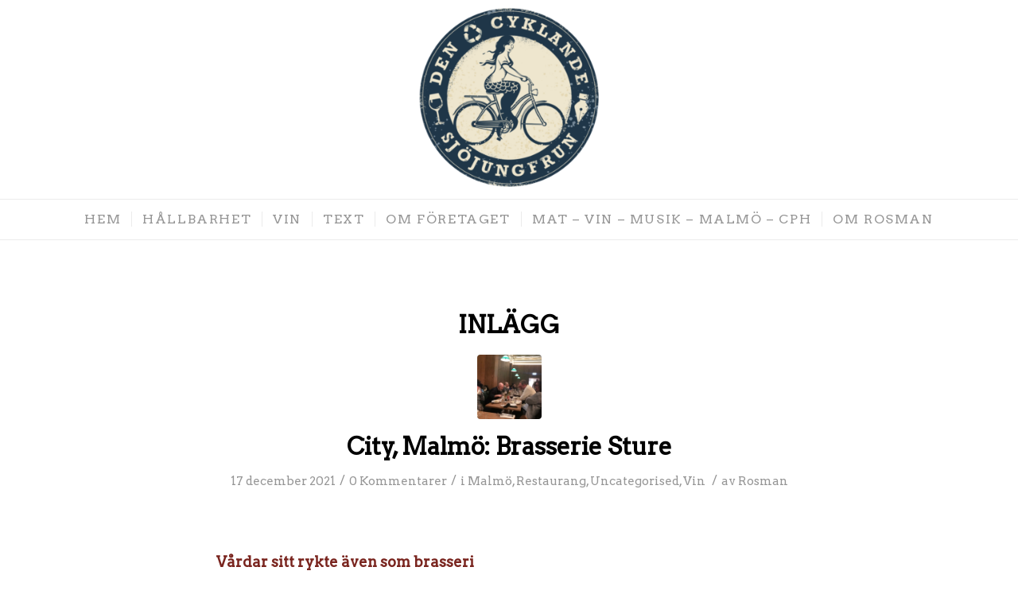

--- FILE ---
content_type: text/html; charset=UTF-8
request_url: http://dencyklandesjojungfrun.se/tag/sture/
body_size: 11444
content:
<!DOCTYPE html>
<html lang="sv-SE" class="html_stretched responsive av-preloader-active av-preloader-enabled av-default-lightbox  html_header_top html_logo_center html_bottom_nav_header html_menu_right html_custom html_header_sticky_disabled html_header_shrinking_disabled html_mobile_menu_phone html_header_searchicon_disabled html_content_align_center html_header_unstick_top html_header_stretch html_av-overlay-side html_av-overlay-side-classic html_av-submenu-noclone html_entry_id_703 av-cookies-no-cookie-consent av-no-preview html_text_menu_active ">
<head>
<meta charset="UTF-8" />
<meta name="robots" content="noindex, follow" />


<!-- mobile setting -->
<meta name="viewport" content="width=device-width, initial-scale=1">

<!-- Scripts/CSS and wp_head hook -->
<title>Sture &#8211; Den cyklande sjöjungfrun</title>
<meta name='robots' content='max-image-preview:large' />
<link rel='dns-prefetch' href='//media1.dencyklandesjojungfrun.se' />
<link rel="alternate" type="application/rss+xml" title="Den cyklande sjöjungfrun &raquo; Webbflöde" href="http://dencyklandesjojungfrun.se/feed/" />
<link rel="alternate" type="application/rss+xml" title="Den cyklande sjöjungfrun &raquo; Kommentarsflöde" href="http://dencyklandesjojungfrun.se/comments/feed/" />
<link rel="alternate" type="application/rss+xml" title="Den cyklande sjöjungfrun &raquo; etikettflöde för Sture" href="http://dencyklandesjojungfrun.se/tag/sture/feed/" />

<!-- google webfont font replacement -->

			<script type='text/javascript'>

				(function() {
					
					/*	check if webfonts are disabled by user setting via cookie - or user must opt in.	*/
					var html = document.getElementsByTagName('html')[0];
					var cookie_check = html.className.indexOf('av-cookies-needs-opt-in') >= 0 || html.className.indexOf('av-cookies-can-opt-out') >= 0;
					var allow_continue = true;
					var silent_accept_cookie = html.className.indexOf('av-cookies-user-silent-accept') >= 0;

					if( cookie_check && ! silent_accept_cookie )
					{
						if( ! document.cookie.match(/aviaCookieConsent/) || html.className.indexOf('av-cookies-session-refused') >= 0 )
						{
							allow_continue = false;
						}
						else
						{
							if( ! document.cookie.match(/aviaPrivacyRefuseCookiesHideBar/) )
							{
								allow_continue = false;
							}
							else if( ! document.cookie.match(/aviaPrivacyEssentialCookiesEnabled/) )
							{
								allow_continue = false;
							}
							else if( document.cookie.match(/aviaPrivacyGoogleWebfontsDisabled/) )
							{
								allow_continue = false;
							}
						}
					}
					
					if( allow_continue )
					{
						var f = document.createElement('link');
					
						f.type 	= 'text/css';
						f.rel 	= 'stylesheet';
						f.href 	= '//fonts.googleapis.com/css?family=Arvo';
						f.id 	= 'avia-google-webfont';

						document.getElementsByTagName('head')[0].appendChild(f);
					}
				})();
			
			</script>
			<style id='wp-img-auto-sizes-contain-inline-css' type='text/css'>
img:is([sizes=auto i],[sizes^="auto," i]){contain-intrinsic-size:3000px 1500px}
/*# sourceURL=wp-img-auto-sizes-contain-inline-css */
</style>

<style id='wp-emoji-styles-inline-css' type='text/css'>

	img.wp-smiley, img.emoji {
		display: inline !important;
		border: none !important;
		box-shadow: none !important;
		height: 1em !important;
		width: 1em !important;
		margin: 0 0.07em !important;
		vertical-align: -0.1em !important;
		background: none !important;
		padding: 0 !important;
	}
/*# sourceURL=wp-emoji-styles-inline-css */
</style>
<link rel='stylesheet' id='wp-block-library-css' href='http://dencyklandesjojungfrun.se/wp-includes/css/dist/block-library/style.min.css?ver=6.9' type='text/css' media='all' />
<style id='global-styles-inline-css' type='text/css'>
:root{--wp--preset--aspect-ratio--square: 1;--wp--preset--aspect-ratio--4-3: 4/3;--wp--preset--aspect-ratio--3-4: 3/4;--wp--preset--aspect-ratio--3-2: 3/2;--wp--preset--aspect-ratio--2-3: 2/3;--wp--preset--aspect-ratio--16-9: 16/9;--wp--preset--aspect-ratio--9-16: 9/16;--wp--preset--color--black: #000000;--wp--preset--color--cyan-bluish-gray: #abb8c3;--wp--preset--color--white: #ffffff;--wp--preset--color--pale-pink: #f78da7;--wp--preset--color--vivid-red: #cf2e2e;--wp--preset--color--luminous-vivid-orange: #ff6900;--wp--preset--color--luminous-vivid-amber: #fcb900;--wp--preset--color--light-green-cyan: #7bdcb5;--wp--preset--color--vivid-green-cyan: #00d084;--wp--preset--color--pale-cyan-blue: #8ed1fc;--wp--preset--color--vivid-cyan-blue: #0693e3;--wp--preset--color--vivid-purple: #9b51e0;--wp--preset--gradient--vivid-cyan-blue-to-vivid-purple: linear-gradient(135deg,rgb(6,147,227) 0%,rgb(155,81,224) 100%);--wp--preset--gradient--light-green-cyan-to-vivid-green-cyan: linear-gradient(135deg,rgb(122,220,180) 0%,rgb(0,208,130) 100%);--wp--preset--gradient--luminous-vivid-amber-to-luminous-vivid-orange: linear-gradient(135deg,rgb(252,185,0) 0%,rgb(255,105,0) 100%);--wp--preset--gradient--luminous-vivid-orange-to-vivid-red: linear-gradient(135deg,rgb(255,105,0) 0%,rgb(207,46,46) 100%);--wp--preset--gradient--very-light-gray-to-cyan-bluish-gray: linear-gradient(135deg,rgb(238,238,238) 0%,rgb(169,184,195) 100%);--wp--preset--gradient--cool-to-warm-spectrum: linear-gradient(135deg,rgb(74,234,220) 0%,rgb(151,120,209) 20%,rgb(207,42,186) 40%,rgb(238,44,130) 60%,rgb(251,105,98) 80%,rgb(254,248,76) 100%);--wp--preset--gradient--blush-light-purple: linear-gradient(135deg,rgb(255,206,236) 0%,rgb(152,150,240) 100%);--wp--preset--gradient--blush-bordeaux: linear-gradient(135deg,rgb(254,205,165) 0%,rgb(254,45,45) 50%,rgb(107,0,62) 100%);--wp--preset--gradient--luminous-dusk: linear-gradient(135deg,rgb(255,203,112) 0%,rgb(199,81,192) 50%,rgb(65,88,208) 100%);--wp--preset--gradient--pale-ocean: linear-gradient(135deg,rgb(255,245,203) 0%,rgb(182,227,212) 50%,rgb(51,167,181) 100%);--wp--preset--gradient--electric-grass: linear-gradient(135deg,rgb(202,248,128) 0%,rgb(113,206,126) 100%);--wp--preset--gradient--midnight: linear-gradient(135deg,rgb(2,3,129) 0%,rgb(40,116,252) 100%);--wp--preset--font-size--small: 13px;--wp--preset--font-size--medium: 20px;--wp--preset--font-size--large: 36px;--wp--preset--font-size--x-large: 42px;--wp--preset--spacing--20: 0.44rem;--wp--preset--spacing--30: 0.67rem;--wp--preset--spacing--40: 1rem;--wp--preset--spacing--50: 1.5rem;--wp--preset--spacing--60: 2.25rem;--wp--preset--spacing--70: 3.38rem;--wp--preset--spacing--80: 5.06rem;--wp--preset--shadow--natural: 6px 6px 9px rgba(0, 0, 0, 0.2);--wp--preset--shadow--deep: 12px 12px 50px rgba(0, 0, 0, 0.4);--wp--preset--shadow--sharp: 6px 6px 0px rgba(0, 0, 0, 0.2);--wp--preset--shadow--outlined: 6px 6px 0px -3px rgb(255, 255, 255), 6px 6px rgb(0, 0, 0);--wp--preset--shadow--crisp: 6px 6px 0px rgb(0, 0, 0);}:where(.is-layout-flex){gap: 0.5em;}:where(.is-layout-grid){gap: 0.5em;}body .is-layout-flex{display: flex;}.is-layout-flex{flex-wrap: wrap;align-items: center;}.is-layout-flex > :is(*, div){margin: 0;}body .is-layout-grid{display: grid;}.is-layout-grid > :is(*, div){margin: 0;}:where(.wp-block-columns.is-layout-flex){gap: 2em;}:where(.wp-block-columns.is-layout-grid){gap: 2em;}:where(.wp-block-post-template.is-layout-flex){gap: 1.25em;}:where(.wp-block-post-template.is-layout-grid){gap: 1.25em;}.has-black-color{color: var(--wp--preset--color--black) !important;}.has-cyan-bluish-gray-color{color: var(--wp--preset--color--cyan-bluish-gray) !important;}.has-white-color{color: var(--wp--preset--color--white) !important;}.has-pale-pink-color{color: var(--wp--preset--color--pale-pink) !important;}.has-vivid-red-color{color: var(--wp--preset--color--vivid-red) !important;}.has-luminous-vivid-orange-color{color: var(--wp--preset--color--luminous-vivid-orange) !important;}.has-luminous-vivid-amber-color{color: var(--wp--preset--color--luminous-vivid-amber) !important;}.has-light-green-cyan-color{color: var(--wp--preset--color--light-green-cyan) !important;}.has-vivid-green-cyan-color{color: var(--wp--preset--color--vivid-green-cyan) !important;}.has-pale-cyan-blue-color{color: var(--wp--preset--color--pale-cyan-blue) !important;}.has-vivid-cyan-blue-color{color: var(--wp--preset--color--vivid-cyan-blue) !important;}.has-vivid-purple-color{color: var(--wp--preset--color--vivid-purple) !important;}.has-black-background-color{background-color: var(--wp--preset--color--black) !important;}.has-cyan-bluish-gray-background-color{background-color: var(--wp--preset--color--cyan-bluish-gray) !important;}.has-white-background-color{background-color: var(--wp--preset--color--white) !important;}.has-pale-pink-background-color{background-color: var(--wp--preset--color--pale-pink) !important;}.has-vivid-red-background-color{background-color: var(--wp--preset--color--vivid-red) !important;}.has-luminous-vivid-orange-background-color{background-color: var(--wp--preset--color--luminous-vivid-orange) !important;}.has-luminous-vivid-amber-background-color{background-color: var(--wp--preset--color--luminous-vivid-amber) !important;}.has-light-green-cyan-background-color{background-color: var(--wp--preset--color--light-green-cyan) !important;}.has-vivid-green-cyan-background-color{background-color: var(--wp--preset--color--vivid-green-cyan) !important;}.has-pale-cyan-blue-background-color{background-color: var(--wp--preset--color--pale-cyan-blue) !important;}.has-vivid-cyan-blue-background-color{background-color: var(--wp--preset--color--vivid-cyan-blue) !important;}.has-vivid-purple-background-color{background-color: var(--wp--preset--color--vivid-purple) !important;}.has-black-border-color{border-color: var(--wp--preset--color--black) !important;}.has-cyan-bluish-gray-border-color{border-color: var(--wp--preset--color--cyan-bluish-gray) !important;}.has-white-border-color{border-color: var(--wp--preset--color--white) !important;}.has-pale-pink-border-color{border-color: var(--wp--preset--color--pale-pink) !important;}.has-vivid-red-border-color{border-color: var(--wp--preset--color--vivid-red) !important;}.has-luminous-vivid-orange-border-color{border-color: var(--wp--preset--color--luminous-vivid-orange) !important;}.has-luminous-vivid-amber-border-color{border-color: var(--wp--preset--color--luminous-vivid-amber) !important;}.has-light-green-cyan-border-color{border-color: var(--wp--preset--color--light-green-cyan) !important;}.has-vivid-green-cyan-border-color{border-color: var(--wp--preset--color--vivid-green-cyan) !important;}.has-pale-cyan-blue-border-color{border-color: var(--wp--preset--color--pale-cyan-blue) !important;}.has-vivid-cyan-blue-border-color{border-color: var(--wp--preset--color--vivid-cyan-blue) !important;}.has-vivid-purple-border-color{border-color: var(--wp--preset--color--vivid-purple) !important;}.has-vivid-cyan-blue-to-vivid-purple-gradient-background{background: var(--wp--preset--gradient--vivid-cyan-blue-to-vivid-purple) !important;}.has-light-green-cyan-to-vivid-green-cyan-gradient-background{background: var(--wp--preset--gradient--light-green-cyan-to-vivid-green-cyan) !important;}.has-luminous-vivid-amber-to-luminous-vivid-orange-gradient-background{background: var(--wp--preset--gradient--luminous-vivid-amber-to-luminous-vivid-orange) !important;}.has-luminous-vivid-orange-to-vivid-red-gradient-background{background: var(--wp--preset--gradient--luminous-vivid-orange-to-vivid-red) !important;}.has-very-light-gray-to-cyan-bluish-gray-gradient-background{background: var(--wp--preset--gradient--very-light-gray-to-cyan-bluish-gray) !important;}.has-cool-to-warm-spectrum-gradient-background{background: var(--wp--preset--gradient--cool-to-warm-spectrum) !important;}.has-blush-light-purple-gradient-background{background: var(--wp--preset--gradient--blush-light-purple) !important;}.has-blush-bordeaux-gradient-background{background: var(--wp--preset--gradient--blush-bordeaux) !important;}.has-luminous-dusk-gradient-background{background: var(--wp--preset--gradient--luminous-dusk) !important;}.has-pale-ocean-gradient-background{background: var(--wp--preset--gradient--pale-ocean) !important;}.has-electric-grass-gradient-background{background: var(--wp--preset--gradient--electric-grass) !important;}.has-midnight-gradient-background{background: var(--wp--preset--gradient--midnight) !important;}.has-small-font-size{font-size: var(--wp--preset--font-size--small) !important;}.has-medium-font-size{font-size: var(--wp--preset--font-size--medium) !important;}.has-large-font-size{font-size: var(--wp--preset--font-size--large) !important;}.has-x-large-font-size{font-size: var(--wp--preset--font-size--x-large) !important;}
/*# sourceURL=global-styles-inline-css */
</style>

<style id='classic-theme-styles-inline-css' type='text/css'>
/*! This file is auto-generated */
.wp-block-button__link{color:#fff;background-color:#32373c;border-radius:9999px;box-shadow:none;text-decoration:none;padding:calc(.667em + 2px) calc(1.333em + 2px);font-size:1.125em}.wp-block-file__button{background:#32373c;color:#fff;text-decoration:none}
/*# sourceURL=/wp-includes/css/classic-themes.min.css */
</style>
<link rel='stylesheet' id='avia-merged-styles-css' href='https://media1.dencyklandesjojungfrun.se/dynamic_avia/avia-merged-styles-1744f9a34c95532151b4c79004cccf08---659ffc40f4044.css' type='text/css' media='all' />
<script type="text/javascript" src="http://dencyklandesjojungfrun.se/wp-includes/js/jquery/jquery.min.js?ver=3.7.1" id="jquery-core-js"></script>
<script type="text/javascript" src="http://dencyklandesjojungfrun.se/wp-includes/js/jquery/jquery-migrate.min.js?ver=3.4.1" id="jquery-migrate-js"></script>
<link rel="https://api.w.org/" href="http://dencyklandesjojungfrun.se/wp-json/" /><link rel="alternate" title="JSON" type="application/json" href="http://dencyklandesjojungfrun.se/wp-json/wp/v2/tags/81" /><link rel="EditURI" type="application/rsd+xml" title="RSD" href="http://dencyklandesjojungfrun.se/xmlrpc.php?rsd" />
<meta name="generator" content="WordPress 6.9" />
<link rel="profile" href="http://gmpg.org/xfn/11" />
<link rel="alternate" type="application/rss+xml" title="Den cyklande sjöjungfrun RSS2 Feed" href="http://dencyklandesjojungfrun.se/feed/" />
<link rel="pingback" href="http://dencyklandesjojungfrun.se/xmlrpc.php" />

<style type='text/css' media='screen'>
 #top #header_main > .container, #top #header_main > .container .main_menu  .av-main-nav > li > a, #top #header_main #menu-item-shop .cart_dropdown_link{ height:250px; line-height: 250px; }
 .html_top_nav_header .av-logo-container{ height:250px;  }
 .html_header_top.html_header_sticky #top #wrap_all #main{ padding-top:302px; } 
</style>
<!--[if lt IE 9]><script src="http://dencyklandesjojungfrun.se/wp-content/themes/enfold/js/html5shiv.js"></script><![endif]-->


<!-- To speed up the rendering and to display the site as fast as possible to the user we include some styles and scripts for above the fold content inline -->
<script type="text/javascript">'use strict';var avia_is_mobile=!1;if(/Android|webOS|iPhone|iPad|iPod|BlackBerry|IEMobile|Opera Mini/i.test(navigator.userAgent)&&'ontouchstart' in document.documentElement){avia_is_mobile=!0;document.documentElement.className+=' avia_mobile '}
else{document.documentElement.className+=' avia_desktop '};document.documentElement.className+=' js_active ';(function(){var e=['-webkit-','-moz-','-ms-',''],n='';for(var t in e){if(e[t]+'transform' in document.documentElement.style){document.documentElement.className+=' avia_transform ';n=e[t]+'transform'};if(e[t]+'perspective' in document.documentElement.style)document.documentElement.className+=' avia_transform3d '};if(typeof document.getElementsByClassName=='function'&&typeof document.documentElement.getBoundingClientRect=='function'&&avia_is_mobile==!1){if(n&&window.innerHeight>0){setTimeout(function(){var e=0,o={},a=0,t=document.getElementsByClassName('av-parallax'),i=window.pageYOffset||document.documentElement.scrollTop;for(e=0;e<t.length;e++){t[e].style.top='0px';o=t[e].getBoundingClientRect();a=Math.ceil((window.innerHeight+i-o.top)*0.3);t[e].style[n]='translate(0px, '+a+'px)';t[e].style.top='auto';t[e].className+=' enabled-parallax '}},50)}}})();</script><style type='text/css'>
@font-face {font-family: 'entypo-fontello'; font-weight: normal; font-style: normal; font-display: auto;
src: url('http://dencyklandesjojungfrun.se/wp-content/themes/enfold/config-templatebuilder/avia-template-builder/assets/fonts/entypo-fontello.woff2') format('woff2'),
url('http://dencyklandesjojungfrun.se/wp-content/themes/enfold/config-templatebuilder/avia-template-builder/assets/fonts/entypo-fontello.woff') format('woff'),
url('http://dencyklandesjojungfrun.se/wp-content/themes/enfold/config-templatebuilder/avia-template-builder/assets/fonts/entypo-fontello.ttf') format('truetype'), 
url('http://dencyklandesjojungfrun.se/wp-content/themes/enfold/config-templatebuilder/avia-template-builder/assets/fonts/entypo-fontello.svg#entypo-fontello') format('svg'),
url('http://dencyklandesjojungfrun.se/wp-content/themes/enfold/config-templatebuilder/avia-template-builder/assets/fonts/entypo-fontello.eot'),
url('http://dencyklandesjojungfrun.se/wp-content/themes/enfold/config-templatebuilder/avia-template-builder/assets/fonts/entypo-fontello.eot?#iefix') format('embedded-opentype');
} #top .avia-font-entypo-fontello, body .avia-font-entypo-fontello, html body [data-av_iconfont='entypo-fontello']:before{ font-family: 'entypo-fontello'; }

@font-face {font-family: 'fontello'; font-weight: normal; font-style: normal; font-display: auto;
src: url('https://media1.dencyklandesjojungfrun.se/avia_fonts/fontello/fontello.woff2') format('woff2'),
url('https://media1.dencyklandesjojungfrun.se/avia_fonts/fontello/fontello.woff') format('woff'),
url('https://media1.dencyklandesjojungfrun.se/avia_fonts/fontello/fontello.ttf') format('truetype'), 
url('https://media1.dencyklandesjojungfrun.se/avia_fonts/fontello/fontello.svg#fontello') format('svg'),
url('https://media1.dencyklandesjojungfrun.se/avia_fonts/fontello/fontello.eot'),
url('https://media1.dencyklandesjojungfrun.se/avia_fonts/fontello/fontello.eot?#iefix') format('embedded-opentype');
} #top .avia-font-fontello, body .avia-font-fontello, html body [data-av_iconfont='fontello']:before{ font-family: 'fontello'; }
</style>

<!--
Debugging Info for Theme support: 

Theme: Enfold
Version: 4.7.6.4
Installed: enfold
AviaFramework Version: 5.0
AviaBuilder Version: 4.7.6.4
aviaElementManager Version: 1.0.1
- - - - - - - - - - -
ChildTheme: Enfold Child
ChildTheme Version: 1.0
ChildTheme Installed: enfold

ML:256-PU:78-PLA:8
WP:6.9
Compress: CSS:all theme files - JS:all theme files
Updates: disabled
PLAu:6
-->
</head>




<body id="top" class="archive tag tag-sture tag-81 wp-theme-enfold wp-child-theme-enfold-child  rtl_columns stretched arvo" itemscope="itemscope" itemtype="https://schema.org/WebPage" >

	<div class='av-siteloader-wrap av-transition-enabled av-transition-with-logo'><div class='av-siteloader-inner'><div class='av-siteloader-cell'><img class='av-preloading-logo' src='https://media1.dencyklandesjojungfrun.se/2020/11/bikingmermaid_logo_solo_100.png' alt='Loading' title='Loading' /><div class='av-siteloader'><div class='av-siteloader-extra'></div></div></div></div></div>
	<div id='wrap_all'>

	
<header id='header' class='all_colors header_color light_bg_color  av_header_top av_logo_center av_bottom_nav_header av_menu_right av_custom av_header_sticky_disabled av_header_shrinking_disabled av_header_stretch av_mobile_menu_phone av_header_searchicon_disabled av_header_unstick_top av_seperator_small_border'  role="banner" itemscope="itemscope" itemtype="https://schema.org/WPHeader" >

		<div  id='header_main' class='container_wrap container_wrap_logo'>
	
        <div class='container av-logo-container'><div class='inner-container'><span class='logo'><a href='http://dencyklandesjojungfrun.se/'><img height="100" width="300" src='https://media1.dencyklandesjojungfrun.se/2020/11/bikingmermaid_logo_se600-290x300.png' alt='Den cyklande sjöjungfrun' title='' /></a></span></div></div><div id='header_main_alternate' class='container_wrap'><div class='container'><nav class='main_menu' data-selectname='Välj en sida'  role="navigation" itemscope="itemscope" itemtype="https://schema.org/SiteNavigationElement" ><div class="avia-menu av-main-nav-wrap"><ul id="avia-menu" class="menu av-main-nav"><li id="menu-item-39" class="menu-item menu-item-type-post_type menu-item-object-page menu-item-home menu-item-top-level menu-item-top-level-1"><a href="http://dencyklandesjojungfrun.se/" itemprop="url"><span class="avia-bullet"></span><span class="avia-menu-text">Hem</span><span class="avia-menu-fx"><span class="avia-arrow-wrap"><span class="avia-arrow"></span></span></span></a></li>
<li id="menu-item-63" class="menu-item menu-item-type-custom menu-item-object-custom menu-item-home menu-item-top-level menu-item-top-level-2"><a href="http://dencyklandesjojungfrun.se/#hallbarhet" itemprop="url"><span class="avia-bullet"></span><span class="avia-menu-text">Hållbarhet</span><span class="avia-menu-fx"><span class="avia-arrow-wrap"><span class="avia-arrow"></span></span></span></a></li>
<li id="menu-item-65" class="menu-item menu-item-type-custom menu-item-object-custom menu-item-home menu-item-top-level menu-item-top-level-3"><a href="http://dencyklandesjojungfrun.se/#vin" itemprop="url"><span class="avia-bullet"></span><span class="avia-menu-text">Vin</span><span class="avia-menu-fx"><span class="avia-arrow-wrap"><span class="avia-arrow"></span></span></span></a></li>
<li id="menu-item-66" class="menu-item menu-item-type-custom menu-item-object-custom menu-item-home menu-item-top-level menu-item-top-level-4"><a href="http://dencyklandesjojungfrun.se/#text" itemprop="url"><span class="avia-bullet"></span><span class="avia-menu-text">Text</span><span class="avia-menu-fx"><span class="avia-arrow-wrap"><span class="avia-arrow"></span></span></span></a></li>
<li id="menu-item-162" class="menu-item menu-item-type-post_type menu-item-object-page menu-item-top-level menu-item-top-level-5"><a href="http://dencyklandesjojungfrun.se/om-foretaget/" itemprop="url"><span class="avia-bullet"></span><span class="avia-menu-text">Om företaget</span><span class="avia-menu-fx"><span class="avia-arrow-wrap"><span class="avia-arrow"></span></span></span></a></li>
<li id="menu-item-494" class="menu-item menu-item-type-post_type menu-item-object-page menu-item-mega-parent  menu-item-top-level menu-item-top-level-6"><a href="http://dencyklandesjojungfrun.se/mat-vin-musik-malmo-cph/" itemprop="url"><span class="avia-bullet"></span><span class="avia-menu-text">Mat – Vin – Musik – Malmö – CPH</span><span class="avia-menu-fx"><span class="avia-arrow-wrap"><span class="avia-arrow"></span></span></span></a></li>
<li id="menu-item-161" class="menu-item menu-item-type-post_type menu-item-object-page menu-item-top-level menu-item-top-level-7"><a href="http://dencyklandesjojungfrun.se/om-rosman/" itemprop="url"><span class="avia-bullet"></span><span class="avia-menu-text">Om Rosman</span><span class="avia-menu-fx"><span class="avia-arrow-wrap"><span class="avia-arrow"></span></span></span></a></li>
<li class="av-burger-menu-main menu-item-avia-special ">
	        			<a href="#" aria-label="Menu" aria-hidden="false">
							<span class="av-hamburger av-hamburger--spin av-js-hamburger">
								<span class="av-hamburger-box">
						          <span class="av-hamburger-inner"></span>
						          <strong>Menu</strong>
								</span>
							</span>
							<span class="avia_hidden_link_text">Menu</span>
						</a>
	        		   </li></ul></div></nav></div> </div> 
		<!-- end container_wrap-->
		</div>
		<div class='header_bg'></div>

<!-- end header -->
</header>
		
	<div id='main' class='all_colors' data-scroll-offset='0'>

	
        <div class='container_wrap container_wrap_first main_color fullsize'>

            <div class='container template-blog '>

                <main class='content av-content-full alpha units'  role="main" itemprop="mainContentOfPage" itemscope="itemscope" itemtype="https://schema.org/Blog" >

                    <div class="category-term-description">
                                            </div>

                    <h3 class='post-title tag-page-post-type-title '>Inlägg</h3><article class='post-entry post-entry-type-standard post-entry-703 post-loop-1 post-parity-odd post-entry-last single-small with-slider post-703 post type-post status-publish format-standard has-post-thumbnail hentry category-malmo category-rest category-uncategorised category-vin tag-brasseri tag-schnitzel tag-sture tag-vin'  itemscope="itemscope" itemtype="https://schema.org/BlogPosting" ><div class='blog-meta'><a href='http://dencyklandesjojungfrun.se/2021/12/17/city-malmo-brasserie-sture/' class='small-preview'  title="IMG_8059"   itemprop="image" itemscope="itemscope" itemtype="https://schema.org/ImageObject" ><img width="180" height="180" src="https://media1.dencyklandesjojungfrun.se/2021/12/IMG_8059-1-180x180.jpg" class="wp-image-705 avia-img-lazy-loading-705 attachment-square size-square wp-post-image" alt="" decoding="async" loading="lazy" srcset="https://media1.dencyklandesjojungfrun.se/2021/12/IMG_8059-1-180x180.jpg 180w, https://media1.dencyklandesjojungfrun.se/2021/12/IMG_8059-1-80x80.jpg 80w, https://media1.dencyklandesjojungfrun.se/2021/12/IMG_8059-1-36x36.jpg 36w" sizes="auto, (max-width: 180px) 100vw, 180px" /><span class="iconfont" aria-hidden='true' data-av_icon='' data-av_iconfont='entypo-fontello'></span></a></div><div class='entry-content-wrapper clearfix standard-content'><header class="entry-content-header"><h2 class='post-title entry-title '  itemprop="headline" >	<a href='http://dencyklandesjojungfrun.se/2021/12/17/city-malmo-brasserie-sture/' rel='bookmark' title='Permanent länk: City, Malmö: Brasserie Sture'>City, Malmö: Brasserie Sture			<span class='post-format-icon minor-meta'></span>	</a></h2><span class='post-meta-infos'><time class='date-container minor-meta updated' >17 december 2021</time><span class='text-sep text-sep-date'>/</span><span class='comment-container minor-meta'><a href="http://dencyklandesjojungfrun.se/2021/12/17/city-malmo-brasserie-sture/#respond" class="comments-link" >0 Kommentarer</a></span><span class='text-sep text-sep-comment'>/</span><span class="blog-categories minor-meta">i <a href="http://dencyklandesjojungfrun.se/category/malmo/" rel="tag">Malmö</a>, <a href="http://dencyklandesjojungfrun.se/category/rest/" rel="tag">Restaurang</a>, <a href="http://dencyklandesjojungfrun.se/category/uncategorised/" rel="tag">Uncategorised</a>, <a href="http://dencyklandesjojungfrun.se/category/vin/" rel="tag">Vin</a> </span><span class="text-sep text-sep-cat">/</span><span class="blog-author minor-meta">av <span class="entry-author-link"  itemprop="author" ><span class="author"><span class="fn"><a href="http://dencyklandesjojungfrun.se/author/rosman/" title="Inlägg av Rosman" rel="author">Rosman</a></span></span></span></span></span></header><div class="entry-content"  itemprop="text" ><p><strong> </strong></p>
<p><strong>Vårdar sitt rykte även som brasseri</strong></p>
<p>Brasserie Sture är den senaste upplagan av det som vad gäller lokalerna oerhört länge varit ett högkvalitativt äteri i Malmö. Så skönt att man kan flyta in här igen, nu med en pampig bardisk som första ögonfägnad och station när man kommer innanför dörrarna på Adelgatan 13, Savoys baksida. Och detta är ingen slump: den oförglömliga bardisken i zink på gamla Brogatan (sorgligt nog fortfarande inte igång) var ju David Kallos adelsmärke, och det är han som står för köket på Brasserie Sture. Detta är inte fine dining som restaurangnamnet antyder, men det är minsann kvalitet. Vi äter schnitzel och kalvlever vid vårt besök i december 2021, allt helt suveränt tillfyllest. Vinutbudet är utmärkt och vi kommer garanterat tillbaka snart.</p>
<p><em>/Rosman</em></p>
<p>Webbadress: <a href="https://www.sture1912.com/">https://www.sture1912.com/</a></p>
<p><img loading="lazy" decoding="async" class="alignnone size-medium wp-image-705" src="https://media1.dencyklandesjojungfrun.se/2021/12/IMG_8059-1-225x300.jpg" alt="" width="225" height="300" srcset="https://media1.dencyklandesjojungfrun.se/2021/12/IMG_8059-1-225x300.jpg 225w, https://media1.dencyklandesjojungfrun.se/2021/12/IMG_8059-1-773x1030.jpg 773w, https://media1.dencyklandesjojungfrun.se/2021/12/IMG_8059-1-768x1024.jpg 768w, https://media1.dencyklandesjojungfrun.se/2021/12/IMG_8059-1-1152x1536.jpg 1152w, https://media1.dencyklandesjojungfrun.se/2021/12/IMG_8059-1-1125x1500.jpg 1125w, https://media1.dencyklandesjojungfrun.se/2021/12/IMG_8059-1-529x705.jpg 529w, https://media1.dencyklandesjojungfrun.se/2021/12/IMG_8059-1-rotated.jpg 1512w" sizes="auto, (max-width: 225px) 100vw, 225px" /></p>
</div><footer class="entry-footer"></footer><div class='post_delimiter'></div></div><div class='post_author_timeline'></div><span class='hidden'>
				<span class='av-structured-data'  itemprop="image" itemscope="itemscope" itemtype="https://schema.org/ImageObject" >
						<span itemprop='url'>https://media1.dencyklandesjojungfrun.se/2021/12/IMG_8059-1-rotated.jpg</span>
						<span itemprop='height'>2016</span>
						<span itemprop='width'>1512</span>
				</span>
				<span class='av-structured-data'  itemprop="publisher" itemtype="https://schema.org/Organization" itemscope="itemscope" >
						<span itemprop='name'>Rosman</span>
						<span itemprop='logo' itemscope itemtype='https://schema.org/ImageObject'>
							<span itemprop='url'>https://media1.dencyklandesjojungfrun.se/2020/11/bikingmermaid_logo_se600-290x300.png</span>
						 </span>
				</span><span class='av-structured-data'  itemprop="author" itemscope="itemscope" itemtype="https://schema.org/Person" ><span itemprop='name'>Rosman</span></span><span class='av-structured-data'  itemprop="datePublished" datetime="2021-12-17T17:35:22+01:00" >2021-12-17 17:35:22</span><span class='av-structured-data'  itemprop="dateModified" itemtype="https://schema.org/dateModified" >2024-01-11 13:37:47</span><span class='av-structured-data'  itemprop="mainEntityOfPage" itemtype="https://schema.org/mainEntityOfPage" ><span itemprop='name'>City, Malmö: Brasserie Sture</span></span></span></article><div class='single-small'></div>
                <!--end content-->
                </main>

                
            </div><!--end container-->

        </div><!-- close default .container_wrap element -->


		<div class="container_wrap footer-page-content footer_color" id="footer-page"><div id='av_section_1'  class='avia-section main_color avia-section-default avia-no-border-styling  avia-bg-style-scroll  avia-builder-el-0  el_before_av_section  avia-builder-el-first   av-small-hide av-mini-hide container_wrap fullsize' style='background-color: #ebe5cf;  '  ><div class='container' ><main  role="main" itemprop="mainContentOfPage" itemscope="itemscope" itemtype="https://schema.org/Blog"  class='template-page content  av-content-full alpha units'><div class='post-entry post-entry-type-page post-entry-703'><div class='entry-content-wrapper clearfix'>
<div  style=' margin-top:30px; margin-bottom:30px;'  class='hr hr-custom hr-center hr-icon-no   avia-builder-el-1  el_before_av_one_fifth  avia-builder-el-first '><span class='hr-inner  inner-border-av-border-thin' style=' width:2000; border-color:#b02b2c;' ><span class='hr-inner-style'></span></span></div>
<div class="flex_column av_one_fifth  flex_column_div av-zero-column-padding first  avia-builder-el-2  el_after_av_hr  el_before_av_one_fifth  " style='border-radius:0px; '><div  style='padding-bottom:10px; ' class='av-special-heading av-special-heading-h6  blockquote modern-quote  avia-builder-el-3  el_before_av_textblock  avia-builder-el-first  '><h6 class='av-special-heading-tag '  itemprop="headline"  >Om företaget</h6><div class='special-heading-border'><div class='special-heading-inner-border' ></div></div></div>
<section class="av_textblock_section "  itemscope="itemscope" itemtype="https://schema.org/CreativeWork" ><div class='avia_textblock  '   itemprop="text" ><p>Den Cyklande Sjöjungfrun AB åtar sig uppdrag inom hållbarhetsområdet, vinområdet och textområdet. Ansvarig för uppdragens genomförande är Rosman Jahja.</p>
</div></section></div><div class="flex_column av_one_fifth  flex_column_div av-zero-column-padding   avia-builder-el-5  el_after_av_one_fifth  el_before_av_one_fifth  " style='border-radius:0px; '><div  style='padding-bottom:10px; ' class='av-special-heading av-special-heading-h6  blockquote modern-quote  avia-builder-el-6  el_before_av_textblock  avia-builder-el-first  '><h6 class='av-special-heading-tag '  itemprop="headline"  >Portfolio</h6><div class='special-heading-border'><div class='special-heading-inner-border' ></div></div></div>
<section class="av_textblock_section "  itemscope="itemscope" itemtype="https://schema.org/CreativeWork" ><div class='avia_textblock  '   itemprop="text" ><p><a href="http://dencyklandesjojungfrun.se/hallbarhetforts/">Hållbarhet</a></p>
<p><a href="http://dencyklandesjojungfrun.se/vinforts/">Vin</a></p>
<p><a href="http://dencyklandesjojungfrun.se/textforts/">Text</a></p>
</div></section></div><div class="flex_column av_one_fifth  flex_column_div av-zero-column-padding   avia-builder-el-8  el_after_av_one_fifth  el_before_av_two_fifth  " style='border-radius:0px; '><div  style='padding-bottom:10px; ' class='av-special-heading av-special-heading-h6  blockquote modern-quote  avia-builder-el-9  el_before_av_textblock  avia-builder-el-first  '><h6 class='av-special-heading-tag '  itemprop="headline"  >Adress</h6><div class='special-heading-border'><div class='special-heading-inner-border' ></div></div></div>
<section class="av_textblock_section "  itemscope="itemscope" itemtype="https://schema.org/CreativeWork" ><div class='avia_textblock  '   itemprop="text" ><p><strong>Den Cyklande Sjöjungfrun AB</strong></p>
<p>Org. nr 559382-2629</p>
<p>Rosman Jahja<br />
Ensittarvägen 3B<br />
216 21 Malmö<br />
0760-265580</p>
<p><a href="mailto:Rosman.jahja@gmail.com">Rosman.jahja@gmail.com</a></p>
<p>Bg 5874-2404</p>
<p>Innehar f-skattesedel</p>
</div></section></div><div class="flex_column av_two_fifth  flex_column_div av-zero-column-padding   avia-builder-el-11  el_after_av_one_fifth  el_before_av_textblock  " style='border-radius:0px; '><form action="http://dencyklandesjojungfrun.se/2021/12/17/city-malmo-brasserie-sture/" method="post"  class="avia_ajax_form av-form-labels-hidden   avia-builder-el-12  avia-builder-el-no-sibling   " data-avia-form-id="1" data-avia-redirect='' ><h6 class=''>Intresserad?</h6><fieldset><p class='  first_form  form_element form_fullwidth' id='element_avia_1_1'><label for="avia_1_1">E-post <abbr class="required" title="required">*</abbr></label> <input name="avia_1_1" class="text_input is_email" type="text" id="avia_1_1" value=""  placeholder='E-post*'/></p><p class='  first_form  form_element form_fullwidth av-last-visible-form-element' id='element_avia_2_1'><label for="avia_2_1">Meddelande <abbr class="required" title="required">*</abbr></label> <input name="avia_2_1" class="text_input is_empty" type="text" id="avia_2_1" value=""  placeholder='Meddelande*'/></p><p class="hidden"><input type="text" name="avia_3_1" class="hidden " id="avia_3_1" value="" /></p><p class="form_element "><input type="hidden" value="1" name="avia_generated_form1" /><input type="submit" value="Skicka" class="button"  data-sending-label="Sending"/></p></fieldset></form><div id="ajaxresponse_1" class="ajaxresponse ajaxresponse_1 hidden"></div></div><section class="av_textblock_section "  itemscope="itemscope" itemtype="https://schema.org/CreativeWork" ><div class='avia_textblock  av_inherit_color '  style='font-size:12px; color:#9b9b9b; '  itemprop="text" ><p>Copyright © 2020 The Biking Mermaid</p>
</div></section>
<div  style=' margin-top:30px; margin-bottom:30px;'  class='hr hr-custom hr-center hr-icon-no   avia-builder-el-14  el_after_av_textblock  avia-builder-el-last '><span class='hr-inner  inner-border-av-border-thin' style=' width:1000; border-color:#b02b2c;' ><span class='hr-inner-style'></span></span></div>
</div></div></main><!-- close content main element --></div></div><div id='av_section_2'  class='avia-section main_color avia-section-default avia-no-border-styling  avia-bg-style-scroll  avia-builder-el-15  el_after_av_section  avia-builder-el-last   av-desktop-hide av-medium-hide container_wrap fullsize' style='background-color: #ebe5cf;  '  ><div class='container' ><div class='template-page content  av-content-full alpha units'><div class='post-entry post-entry-type-page post-entry-703'><div class='entry-content-wrapper clearfix'>
<div class="flex_column av_one_fifth  flex_column_div av-zero-column-padding first  avia-builder-el-16  el_before_av_one_fifth  avia-builder-el-first  " style='border-radius:0px; '><div  style=' margin-top:30px; margin-bottom:30px;'  class='hr hr-custom hr-center hr-icon-no   avia-builder-el-17  el_before_av_heading  avia-builder-el-first '><span class='hr-inner  inner-border-av-border-thin' style=' width:1000; border-color:#b02b2c;' ><span class='hr-inner-style'></span></span></div>
<div  style='padding-bottom:10px; ' class='av-special-heading av-special-heading-h6  blockquote modern-quote modern-centered  avia-builder-el-18  el_after_av_hr  el_before_av_textblock  '><h6 class='av-special-heading-tag '  itemprop="headline"  >Om företaget</h6><div class='special-heading-border'><div class='special-heading-inner-border' ></div></div></div>
<section class="av_textblock_section "  itemscope="itemscope" itemtype="https://schema.org/CreativeWork" ><div class='avia_textblock  '   itemprop="text" ><p style="text-align: center;">Den Cyklande Sjöjungfrun AB åtar sig uppdrag inom hållbarhetsområdet, vinområdet och textområdet. Ansvarig för uppdragens genomförande är Rosman Jahja.</p>
</div></section></div><div class="flex_column av_one_fifth  flex_column_div av-zero-column-padding   avia-builder-el-20  el_after_av_one_fifth  el_before_av_one_fifth  " style='border-radius:0px; '><div  style=' margin-top:30px; margin-bottom:30px;'  class='hr hr-custom hr-center hr-icon-no   avia-builder-el-21  el_before_av_heading  avia-builder-el-first '><span class='hr-inner  inner-border-av-border-thin' style=' width:1000; border-color:#b02b2c;' ><span class='hr-inner-style'></span></span></div>
<div  style='padding-bottom:10px; ' class='av-special-heading av-special-heading-h6  blockquote modern-quote modern-centered  avia-builder-el-22  el_after_av_hr  el_before_av_textblock  '><h6 class='av-special-heading-tag '  itemprop="headline"  >Portfolio</h6><div class='special-heading-border'><div class='special-heading-inner-border' ></div></div></div>
<section class="av_textblock_section "  itemscope="itemscope" itemtype="https://schema.org/CreativeWork" ><div class='avia_textblock  '   itemprop="text" ><p style="text-align: center;"><a href="http://dencyklandesjojungfrun.se/hallbarhetforts/">Hållbarhet</a></p>
<p style="text-align: center;"><a href="http://dencyklandesjojungfrun.se/vinforts/">Vin</a></p>
<p style="text-align: center;"><a href="http://dencyklandesjojungfrun.se/textforts/">Text</a></p>
</div></section></div><div class="flex_column av_one_fifth  flex_column_div av-zero-column-padding   avia-builder-el-24  el_after_av_one_fifth  el_before_av_two_fifth  " style='border-radius:0px; '><div  style=' margin-top:30px; margin-bottom:30px;'  class='hr hr-custom hr-center hr-icon-no   avia-builder-el-25  el_before_av_heading  avia-builder-el-first '><span class='hr-inner  inner-border-av-border-thin' style=' width:1000; border-color:#b02b2c;' ><span class='hr-inner-style'></span></span></div>
<div  style='padding-bottom:10px; ' class='av-special-heading av-special-heading-h6  blockquote modern-quote modern-centered  avia-builder-el-26  el_after_av_hr  el_before_av_textblock  '><h6 class='av-special-heading-tag '  itemprop="headline"  >Adress</h6><div class='special-heading-border'><div class='special-heading-inner-border' ></div></div></div>
<section class="av_textblock_section "  itemscope="itemscope" itemtype="https://schema.org/CreativeWork" ><div class='avia_textblock  '   itemprop="text" ><p style="text-align: center;"><strong>Den Cyklande Sjöjungfrun AB</strong></p>
<p style="text-align: center;">Org. nr 559382-2629</p>
<p style="text-align: center;">Rosman Jahja<br />
Ensittarvägen 3B<br />
216 21 Malmö<br />
0733-60 30 17</p>
<p style="text-align: center;"><a href="mailto:Rosman.jahja@gmail.com">Rosman.jahja@gmail.com</a></p>
<p style="text-align: center;">Bg 5874-2404</p>
</div></section></div><div class="flex_column av_two_fifth  flex_column_div av-zero-column-padding   avia-builder-el-28  el_after_av_one_fifth  el_before_av_hr  " style='border-radius:0px; '><div  style=' margin-top:30px; margin-bottom:30px;'  class='hr hr-custom hr-center hr-icon-no   avia-builder-el-29  el_before_av_contact  avia-builder-el-first '><span class='hr-inner  inner-border-av-border-thin' style=' width:1000; border-color:#b02b2c;' ><span class='hr-inner-style'></span></span></div>
<form action="http://dencyklandesjojungfrun.se/2021/12/17/city-malmo-brasserie-sture/" method="post"  class="avia_ajax_form av-form-labels-hidden   avia-builder-el-30  el_after_av_hr  avia-builder-el-last  av-centered-form   " data-avia-form-id="2" data-avia-redirect='' ><h3 class=''>Intresserad?</h3><fieldset><p class='  first_form  form_element form_fullwidth' id='element_avia_1_2'><label for="avia_1_2">E-post <abbr class="required" title="required">*</abbr></label> <input name="avia_1_2" class="text_input is_email" type="text" id="avia_1_2" value=""  placeholder='E-post*'/></p><p class='  first_form  form_element form_fullwidth av-last-visible-form-element' id='element_avia_2_2'><label for="avia_2_2">Meddelande <abbr class="required" title="required">*</abbr></label> <input name="avia_2_2" class="text_input is_empty" type="text" id="avia_2_2" value=""  placeholder='Meddelande*'/></p><p class="hidden"><input type="text" name="avia_3_2" class="hidden " id="avia_3_2" value="" /></p><p class="form_element "><input type="hidden" value="1" name="avia_generated_form2" /><input type="submit" value="Skicka" class="button"  data-sending-label="Sending"/></p></fieldset></form><div id="ajaxresponse_2" class="ajaxresponse ajaxresponse_2 hidden"></div></div><div  style=' margin-top:30px; margin-bottom:30px;'  class='hr hr-custom hr-center hr-icon-no   avia-builder-el-31  el_after_av_two_fifth  el_before_av_textblock '><span class='hr-inner  inner-border-av-border-thin' style=' width:1000; border-color:#b02b2c;' ><span class='hr-inner-style'></span></span></div>
<section class="av_textblock_section "  itemscope="itemscope" itemtype="https://schema.org/CreativeWork" ><div class='avia_textblock  av_inherit_color '  style='font-size:12px; color:#9b9b9b; '  itemprop="text" ><p>Copyright © 2020 The Biking Mermaid</p>
</div></section>
</p>
</div></div></div><!-- close content main div --> <!-- section close by builder template -->		</div><!--end builder template--></div><!-- close default .container_wrap element --></div>

			<!-- end main -->
		</div>
		
		<!-- end wrap_all --></div>

<a href='#top' title='Scroll to top' id='scroll-top-link' aria-hidden='true' data-av_icon='' data-av_iconfont='entypo-fontello'><span class="avia_hidden_link_text">Scroll to top</span></a>

<div id="fb-root"></div>

<script type="speculationrules">
{"prefetch":[{"source":"document","where":{"and":[{"href_matches":"/*"},{"not":{"href_matches":["/wp-*.php","/wp-admin/*","/*","/wp-content/*","/wp-content/plugins/*","/wp-content/themes/enfold-child/*","/wp-content/themes/enfold/*","/*\\?(.+)"]}},{"not":{"selector_matches":"a[rel~=\"nofollow\"]"}},{"not":{"selector_matches":".no-prefetch, .no-prefetch a"}}]},"eagerness":"conservative"}]}
</script>

 <script type='text/javascript'>
 /* <![CDATA[ */  
var avia_framework_globals = avia_framework_globals || {};
    avia_framework_globals.frameworkUrl = 'http://dencyklandesjojungfrun.se/wp-content/themes/enfold/framework/';
    avia_framework_globals.installedAt = 'http://dencyklandesjojungfrun.se/wp-content/themes/enfold/';
    avia_framework_globals.ajaxurl = 'http://dencyklandesjojungfrun.se/wp-admin/admin-ajax.php';
/* ]]> */ 
</script>
 
 <script type="text/javascript" src="https://media1.dencyklandesjojungfrun.se/dynamic_avia/avia-footer-scripts-34a87c94a133744c3ff8e47624be05f5---659ffc413d299.js" id="avia-footer-scripts-js"></script>
<script id="wp-emoji-settings" type="application/json">
{"baseUrl":"https://s.w.org/images/core/emoji/17.0.2/72x72/","ext":".png","svgUrl":"https://s.w.org/images/core/emoji/17.0.2/svg/","svgExt":".svg","source":{"concatemoji":"http://dencyklandesjojungfrun.se/wp-includes/js/wp-emoji-release.min.js?ver=6.9"}}
</script>
<script type="module">
/* <![CDATA[ */
/*! This file is auto-generated */
const a=JSON.parse(document.getElementById("wp-emoji-settings").textContent),o=(window._wpemojiSettings=a,"wpEmojiSettingsSupports"),s=["flag","emoji"];function i(e){try{var t={supportTests:e,timestamp:(new Date).valueOf()};sessionStorage.setItem(o,JSON.stringify(t))}catch(e){}}function c(e,t,n){e.clearRect(0,0,e.canvas.width,e.canvas.height),e.fillText(t,0,0);t=new Uint32Array(e.getImageData(0,0,e.canvas.width,e.canvas.height).data);e.clearRect(0,0,e.canvas.width,e.canvas.height),e.fillText(n,0,0);const a=new Uint32Array(e.getImageData(0,0,e.canvas.width,e.canvas.height).data);return t.every((e,t)=>e===a[t])}function p(e,t){e.clearRect(0,0,e.canvas.width,e.canvas.height),e.fillText(t,0,0);var n=e.getImageData(16,16,1,1);for(let e=0;e<n.data.length;e++)if(0!==n.data[e])return!1;return!0}function u(e,t,n,a){switch(t){case"flag":return n(e,"\ud83c\udff3\ufe0f\u200d\u26a7\ufe0f","\ud83c\udff3\ufe0f\u200b\u26a7\ufe0f")?!1:!n(e,"\ud83c\udde8\ud83c\uddf6","\ud83c\udde8\u200b\ud83c\uddf6")&&!n(e,"\ud83c\udff4\udb40\udc67\udb40\udc62\udb40\udc65\udb40\udc6e\udb40\udc67\udb40\udc7f","\ud83c\udff4\u200b\udb40\udc67\u200b\udb40\udc62\u200b\udb40\udc65\u200b\udb40\udc6e\u200b\udb40\udc67\u200b\udb40\udc7f");case"emoji":return!a(e,"\ud83e\u1fac8")}return!1}function f(e,t,n,a){let r;const o=(r="undefined"!=typeof WorkerGlobalScope&&self instanceof WorkerGlobalScope?new OffscreenCanvas(300,150):document.createElement("canvas")).getContext("2d",{willReadFrequently:!0}),s=(o.textBaseline="top",o.font="600 32px Arial",{});return e.forEach(e=>{s[e]=t(o,e,n,a)}),s}function r(e){var t=document.createElement("script");t.src=e,t.defer=!0,document.head.appendChild(t)}a.supports={everything:!0,everythingExceptFlag:!0},new Promise(t=>{let n=function(){try{var e=JSON.parse(sessionStorage.getItem(o));if("object"==typeof e&&"number"==typeof e.timestamp&&(new Date).valueOf()<e.timestamp+604800&&"object"==typeof e.supportTests)return e.supportTests}catch(e){}return null}();if(!n){if("undefined"!=typeof Worker&&"undefined"!=typeof OffscreenCanvas&&"undefined"!=typeof URL&&URL.createObjectURL&&"undefined"!=typeof Blob)try{var e="postMessage("+f.toString()+"("+[JSON.stringify(s),u.toString(),c.toString(),p.toString()].join(",")+"));",a=new Blob([e],{type:"text/javascript"});const r=new Worker(URL.createObjectURL(a),{name:"wpTestEmojiSupports"});return void(r.onmessage=e=>{i(n=e.data),r.terminate(),t(n)})}catch(e){}i(n=f(s,u,c,p))}t(n)}).then(e=>{for(const n in e)a.supports[n]=e[n],a.supports.everything=a.supports.everything&&a.supports[n],"flag"!==n&&(a.supports.everythingExceptFlag=a.supports.everythingExceptFlag&&a.supports[n]);var t;a.supports.everythingExceptFlag=a.supports.everythingExceptFlag&&!a.supports.flag,a.supports.everything||((t=a.source||{}).concatemoji?r(t.concatemoji):t.wpemoji&&t.twemoji&&(r(t.twemoji),r(t.wpemoji)))});
//# sourceURL=http://dencyklandesjojungfrun.se/wp-includes/js/wp-emoji-loader.min.js
/* ]]> */
</script>
</body>
</html>


<!-- Page supported by LiteSpeed Cache 7.7 on 2026-01-15 23:23:19 -->